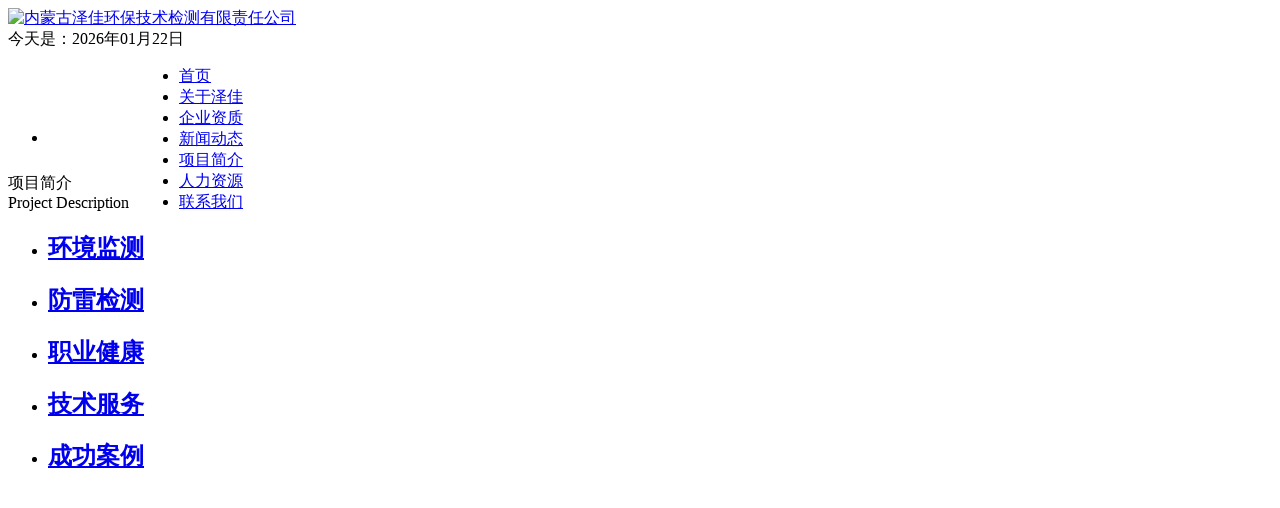

--- FILE ---
content_type: text/html; charset=utf-8
request_url: http://nmgzejiahuanbao.com/Product/Show/58
body_size: 6999
content:


<!DOCTYPE HTML PUBLIC "-//W3C//DTD XHTML 1.0 Transitional//EN" "http://www.w3.org/TR/xhtml1/DTD/xhtml1-transitional.dtd">
<html xmlns="http://www.w3.org/1999/xhtml">
<head>

    <title>验收监测-环保检测|内蒙古泽佳环保安全科技有限责任公司</title>
<meta name="Keywords" />
<meta name="Description" content="" />
<meta http-equiv="Content-Type" content="text/html; charset=utf-8" />
<meta http-equiv="X-UA-Compatible" content="IE=EmulateIE7" />
<link rel="stylesheet" type="text/css" href="/css/css.css" />
<link rel="stylesheet" type="text/css" href="/css/h_style.css" />
<link rel="stylesheet" type="text/css" href="/css/l_style.css" />
<link href="/css/banner.css" type="text/css" rel="stylesheet" />
<script type="text/javascript" src="/js/jquery-1.7.min.js"></script>

<script type="text/javascript">
    //设为首页

    function SetHome(url) {

        if (document.all) {

            document.body.style.behavior = 'url(#default#homepage)';

            document.body.setHomePage(url);

        } else {

            alert("您好,您的浏览器不支持自动设置页面为首页功能,请您手动在浏览器里设置该页面为首页!");

        }


    }

    //加入收藏

    function AddFavorite(sURL, sTitle) {

        sURL = encodeURI(sURL);
        try {

            window.external.addFavorite(sURL, sTitle);

        } catch (e) {

            try {

                window.sidebar.addPanel(sTitle, sURL, "");

            } catch (e) {

                alert("加入收藏失败，请使用Ctrl+D进行添加,或手动在浏览器里进行设置.");

            }

        }

    }
</script>


<!--大中小-->
<script type="text/javascript">

    $(function () {
        /**导航选中**/
        var GetCookie = function (sName) {
            var aCookie = document.cookie.split("; ");
            for (var i = 0; i < aCookie.length; i++) {
                var aCrumb = aCookie[i].split("=");

                if (sName == aCrumb[0])
                    return unescape(aCrumb[1]);
            }
            return null;
        }

        var oid = GetCookie("cid");
        var sid = GetCookie("sid");
        if (oid != undefined) {
            $("ul.top_nav li").eq(oid).find("a").addClass("hover");
        }
        if (sid != undefined) {

            $(".left_nav li").each(function () {
                var $this = $(this).find("a");
                if ($this.attr(sid) != undefined) {
                    $this.addClass("xuanzhong");
                }
            })


        }

    });


    function doZoom(size) {
        var zoom = document.all ? document.all['Zoom'] : document.getElementById('Zoom');
        zoom.style.fontSize = size + 'px';
    }
</script>
<!--上下篇-->
<script type="text/javascript">
	$(function(){
		$("#badoopager a").each(function() {
            var atitle = $(this).attr('href');
			if(atitle == ''|| atitle ==undefined)
			{
				
				}else{
					$(this).addClass("dsaasd");
					}
        });
				
		})
</script>
<!--分页-->
<script type="text/javascript">
    $(function () {
        $("#badoopager a").removeAttr("disabled");
    })
</script>
    <script type="text/javascript">
        function doZoom(size) {
            var zoom = document.all ? document.all['Zoom'] : document.getElementById('Zoom');
            zoom.style.fontSize = size + 'px';
        }
    </script>
</head>
<body>
    <!--头部开始-->
    <div class="top1">
    <a href="/" target="_blank" title="内蒙古泽佳环保技术检测有限责任公司" class="logo"><img src="/images/logo_02.png" alt="内蒙古泽佳环保技术检测有限责任公司" /></a>
    <div class="top_phone"><img src="/images/top_phone_04.png" alt="" /></div>
    <div class="top_time">今天是：2026年01月22日</div>
</div>
<div style=" width:1002px; margin:0 auto; height:47px; position:relative; z-index:99999;">
<ul class="top_nav">
    <li><a href="/">首页</a></li>
    <li class="hov_1"><a href="/About">关于泽佳</a></li>
    <li><a href="/Product">企业资质</a></li>
    <li class="hov_2"><a href="/News">新闻动态</a></li>
    <li class="hov_3"><a href="/Project">项目简介</a></li>
    <li class="hov_4"><a href="/Human">人力资源</a></li>
    <li class="hov_5" style="background:none;"><a href="/Contact">联系我们</a></li>
</ul>
<div class="top_erji_nav">
  <ul class="sho_1">
    <li style="margin-left:125px;"><a href="/About/Index/26">公司简介</a></li>
    <li><a href="/About/Index/27">领导寄语</a></li>
    <li><a href="/About/Index/28">服务流程</a></li>
    <li><a href="/About/Index/29">文化理念</a></li>
  </ul>
  <ul class="sho_2">
    <li style="margin-left:373px;"><a href="/News">公司新闻</a></li>
    <li><a href="/News/Index/32">行业资讯</a></li>
  </ul>
  <ul class="sho_3">
    <li><a href="/Project/Index/34">环境监测</a></li>
    <li><a href="/Project/Index/35">防雷检测</a></li>
    <li><a href="/Project/Index/36">职业健康</a></li>
    <li><a href="/Project/Index/37">技术服务</a></li>
    <li><a href="/Product/Index/45">成功案例</a></li>
  </ul>
  <ul class="sho_4">
      <li><a href="/Human/AboutPrize">薪资待遇</a></li>
    <li><a href="/Human">招聘岗位</a></li>
    
  </ul>
  <ul class="sho_5">
    <li><a href="tencent://message/?uin=1101101101&Site=&Menu=yes">在线咨询</a></li>
    <li><a href="/Contact/Index/41">电子地图</a></li>
    <li><a href="/Contact/Index/40">联系方式</a></li>
  </ul>
</div>
</div>
<!--左侧导航-->
<script type="text/javascript">
    $(document).ready(function (e) {
        $('.left_nav li').eq(0).css({ right: '0', top: '0' });
        $('.left_nav li').eq(1).css({ left: '0', top: '78px' });
        $('.left_nav li').eq(2).css({ right: '6px', top: '154px' });
        $('.left_nav li').eq(3).css({ left: '4px', top: '240px' });
        $('.left_nav li').eq(4).css({ right: '0', top: '326px' });
    });
</script>
<!--左侧导航-->
<style>
.top_erji_nav{width:1002px; position:absolute; left:0; top:47px; height:66px; background:#fff; display:none; z-index:999998;}
.top_erji_nav ul{display:none; width:875px; padding:0 63.5px; position:absolute; left:0; top:0; hanging-punctuation:66px;}
.top_erji_nav ul li{float:left; font:12px/66px "微软雅黑"; padding-left:10px; margin-right:30px; background:url(/images/in_news_bg_03.jpg) no-repeat scroll 3px center; white-space:nowrap;}
.top_erji_nav ul li a{color:#333;}
.top_erji_nav .sho_3{padding:0 0 0 561px; width:440px;}
.top_erji_nav .sho_4 li,.top_erji_nav .sho_5 li{float:right;}
.top_erji_nav ul li a:hover{color:#900;}
</style>
<script type="text/javascript">
$(document).ready(function(e) {
	$('.top_nav').mouseleave(function(){
		$('.top_erji_nav').hide()
		});
	$('.top_erji_nav').hover(function(){
		$(this).show();
		});
    $('.hov_1').hover(function(){
		$('.top_erji_nav').show();
		$('.top_erji_nav .sho_1').show().siblings().hide();
		});
	$('.hov_2').hover(function(){
		$('.top_erji_nav').show();
		$('.top_erji_nav .sho_2').show().siblings().hide();
		});
	$('.hov_3').hover(function(){
		$('.top_erji_nav').show();
		$('.top_erji_nav .sho_3').show().siblings().hide();
		});
	$('.hov_4').hover(function(){
		$('.top_erji_nav').show();
		$('.top_erji_nav .sho_4').show().siblings().hide();
		});
	$('.hov_5').hover(function(){
		$('.top_erji_nav').show();
		$('.top_erji_nav .sho_5').show().siblings().hide();
		});
	$('.top_erji_nav').mouseleave(function(){
		$(this).hide()
		});
});
</script>
    <!--/头部结束-->
    <!--baner-->
    <div class="sub_banenr">
    <!-- 代码begin -->
    <div class="flexslider">
        <ul class="slides">
                 <li style="background:url(/Upload/original/201905031714257988.jpg) 50% 0 no-repeat;"></li>
        </ul>
    </div>
    <!-- 代码end -->
</div>
    <!--baner-->
    <!--主体-->
    <div class="sub_content">
        <div style=" height:10px; width:100%; clear:both;"></div>
        <!--左侧-->
       <div class="h_left">
    <div class="h_left_tt">
        <div>项目简介</div>
        <span>Project Description</span>
    </div>
    <ul class="left_nav">
        <li><h2><a href="/Project/Index/34" 34>环境监测</a></h2></li>
        <li><h2><a href="/Project/Index/35" 35>防雷检测</a></h2></li>
        <li><h2><a href="/Project/Index/36" 36>职业健康</a></h2></li>
        <li><h2><a href="/Project/Index/37" 37>技术服务</a></h2></li>
        <li><h2><a class="left_a5" href="/Product/Index/45" 45>成功案例</a></h2></li>
    </ul>
</div>
<style>
    .left_a5 {
        background: url("/images/h_icon.png") no-repeat scroll -270px -10px;
    }

    .h_left {
        height: 586px;
    }

    .left_nav {
        height: 502px;
    }
</style>
        <!--左侧-->
        <!--右侧-->
        <div class="h_content">
            <!--当前位置-->
            <div class="h_sub_tt">
                <div class="h_sub_tt1"><span>Ze jia technique</span>成功案例</div>
                <div class="h_weizhi">当前位置：<a href="/">首页</a>  - 项目简介 - <span>成功案例</span></div>
                <div class="h_en_tt">Case</div>
            </div>
            <!--当前位置-->
            <!--内容区-->
            <div class="h_content_box">
                <div class="l-cgalinfo">
                    <h1>验收监测</h1>
                    <div class="sj clearfix">
                        <div class="l-sjl">Time:2017-11-20　浏览次数：32454次</div>
                        <div class="l-rdzx">
                            <em>T</em><a class="l-newsda" href="javascript:doZoom(16)"></a><a class="l-newsxiao" href="javascript:doZoom(12)"></a><a class="l-newsgb" href="javascript:window.close();"></a>
                        </div>
                    </div>
                    <div id="Zoom" class="l-cgalcont clearfix">
                        <center>暂无信息</center>
                    </div>
                    <div class="l-spage">
                        <div class="l-newspage clearfix"><div class="l-spagename">上一篇：</div>
                                <span>已经是第一篇了</span>
                        </div>
                        <div class="l-newspage clearfix"><div class="l-spagename">下一篇：</div>
                        
    <span><a href='/Product/Show/57'>验收监测</a></span>
                        
                        </div>
                    </div>
                </div>
            </div>
            <!--内容区-->
        </div>
        <!--右侧-->
        <!--占位、清浮动-->
        <div style="width:100%; height:50px; clear:both;"></div>
        <!--占位、清浮动-->
    </div>
    <!--主体-->
    <!--底部-->
    <div class="l-footer clearfix">
    <div class="l-ftr">
        <div class="l-ftrtop"></div>
    </div>
    <div class="l-ftcont clearfix">
        <div class="l-ftewm">
            <span>扫一扫加关注</span>
            <img style="padding-top:10px;" src="/images/ewmimg.jpg" width="107" height="107" alt="" />
        </div>

        <div class="l-ftcr">
            <div class="l-ftcrtop">
                <ul class="l-ftcrtul">
                    <li><a href="/">首页</a></li>
                    <li><a href="/About">关于泽佳</a></li>
                    <li><a href="/Product">企业资质</a></li>
                    <li><a href="/News">新闻动态</a></li>
                    <li><a href="/Project">项目简介</a></li>
                    <li><a href="/Human">人力资源</a></li>
                    <li><a href="/Contact">联系我们</a></li>
                    <li><a href="/Contact/Map" target="_blank" title="网站地图">网站地图</a></li>
                    <li><a onclick="SetHome(window.location)" href="javascript:void(0)" class="h_swsy">设为首页</a></li>
                    <li><a style=" background:none;" href="javascript:void(0)" onclick="AddFavorite(window.location,document.title)" class="h_jrsc">加入收藏</a></li>
                </ul>
            </div>
            <div class="l-ftcrbot">
                <ul class="l-ftcrbul">
                    <li class="clearfix l-ftbq" style=" overflow:hidden;">
                        <div class="l-ftl" style="width:555px;">版权所有：内蒙古泽佳环保安全科技有限责任公司　<a href="http://www.nmgf.net/" target="_blank" title="网站建设">网站建设：</a><a href="http://www.nmgf.net/" target="_blank" title="国风网络">国风网络</a>　<a href="https://beian.miit.gov.cn/" target="_blank">蒙ICP备15000872号-1</a>　<script language="javascript" type="text/javascript" src="http://js.users.51.la/19047349.js"></script>
<noscript><a href="http://www.51.la/?19047349" target="_blank"><img alt="&#x6211;&#x8981;&#x5566;&#x514D;&#x8D39;&#x7EDF;&#x8BA1;" src="http://img.users.51.la/19047349.asp" style="border:none;vertical-align:middle;" /></a></noscript></div><div class="l-liuliang"><script type="text/javascript" src="//js.users.51.la/21556375.js"></script></div>
                    </li>
                    <li class="l-ftbq">网址：www.nmgzejiahuanbao.com　电话：18504715355/18540715377　地址：呼和浩特市鸿盛工业园区金三角光电科技园</li>
                </ul>
				<div style="width:790px;margin:0 auto;">

				<a target="_blank" href="http://www.beian.gov.cn/portal/registerSystemInfo?recordcode=15010502000448" style="display:inline-block;text-decoration:none;height:20px;line-height:20px;"><img src="/images/ba.png" style="float:left;"/><p style="float:left;height:20px;line-height:20px;margin: 0px 0px 0px 5px; color:#fff;">蒙公网安备 15010502000448号</p></a> <a href="https://zzlz.gsxt.gov.cn/businessCheck/verifKey.do?showType=p&serial=91150105752563076D-SAIC_SHOW_10000091150105752563076D1660293029398&signData=MEYCIQCAQfU4I1XFnzMKb3RG+za6483kYDOoXVPJ0iWnJsUcDwIhAOV2ndUdFOsftPQ303WxmI3+m2u3IXmHjdOpOpGGoHnh" target="_blank" style="color: #FFFFFF;vertical-align:5px;"><img src="/images/ba1.png" style="padding-right: 3px; padding-left: 3px;vertical-align:-5px;">电子营业执照</a>

			</div>
               
            </div>
            <div style="display:none">
                <p><a href="About" target="_blank">内蒙古环保检测</a>　<a href="Product" target="_blank">呼和浩特环保检测</a>　<a href="News" target="_blank">内蒙古油库检测</a>　<a href="Project" target="_blank">内蒙古油站检测</a>　<a href="Human" target="_blank">内蒙古泽佳环保安全科技有限责任公司</a></p>
            </div>
        </div>
    </div>
</div>
<!-- js调用部分begin -->
<script src="/js/banner.js"></script>
<script>
    $(function () {
        $('.flexslider').flexslider({
            directionNav: true,
            pauseOnAction: false
        });
    });
</script>
<!-- js调用部分end -->
<!--上下篇-->
<script type="text/javascript">
    $(function () {
        $(".shanxia a").each(function () {
            var atitle = $(this).attr('href');
            if (atitle == '' || atitle == undefined) {

            } else {
                $(this).addClass("dsaasd");
            }
        });

    })
</script>
<!--分页-->
<script type="text/javascript">
    $(function () {
        $("#AspNetPager1 a").removeAttr("disabled");
    })
</script>
<!--QQ飘窗-->
<link rel="stylesheet" type="text/css" href="/css/common.css">
<script type="text/javascript" src="/js/kefu.js"></script>
<div id="floatTools" class="float0831">
	<div class="floatL">
		<a style="DISPLAY: none" id="aFloatTools_Show" class="btnOpen" title="查看在线客服" onclick="javascript:$('#divFloatToolsView').animate({width: 'show', opacity: 'show'}, 'normal',function(){ $('#divFloatToolsView').show();kf_setCookie('RightFloatShown', 0, '', '/', 'www.istudy.com.cn'); });$('#aFloatTools_Show').attr('style','display:none');$('#aFloatTools_Hide').attr('style','display:block');" href="javascript:void(0);">展开</a><a id="aFloatTools_Hide" class="btnCtn" title="关闭在线客服" onclick="javascript:$('#divFloatToolsView').animate({width: 'hide', opacity: 'hide'}, 'normal',function(){ $('#divFloatToolsView').hide();kf_setCookie('RightFloatShown', 1, '', '/', 'www.istudy.com.cn'); });$('#aFloatTools_Show').attr('style','display:block');$('#aFloatTools_Hide').attr('style','display:none');" href="javascript:void(0);">收缩</a>
	</div>
	<div id="divFloatToolsView" class="floatR">
		<div class="tp">
		</div>
		<div class="cn">
			<ul>
				<li class="top">
				<h3 class="titZx">QQ咨询</h3>
				</li>
				<li><span class="icoZx">在线咨询</span></li>
				<li><a class="icoTc" href='tencent://message/?uin=519746520&amp;websiteName=(http://nmgzejiahuanba.com/)&amp;Menu=yes' style='font-size:12px; text-decoration:none;' title='http://nmgzejiahuanba.com/'>泽佳环保</a></li>
			</ul>
			<ul>
				<li>
				<h3 class="titDh">电话咨询</h3>
				</li>
				<li style="font-size:12px; padding-left:3px;"><strong>18504715355</strong></li>
			</ul>
		</div>
	</div>
</div>
<!--QQ飘窗-->
    <!--底部-->
</body>
</html>
